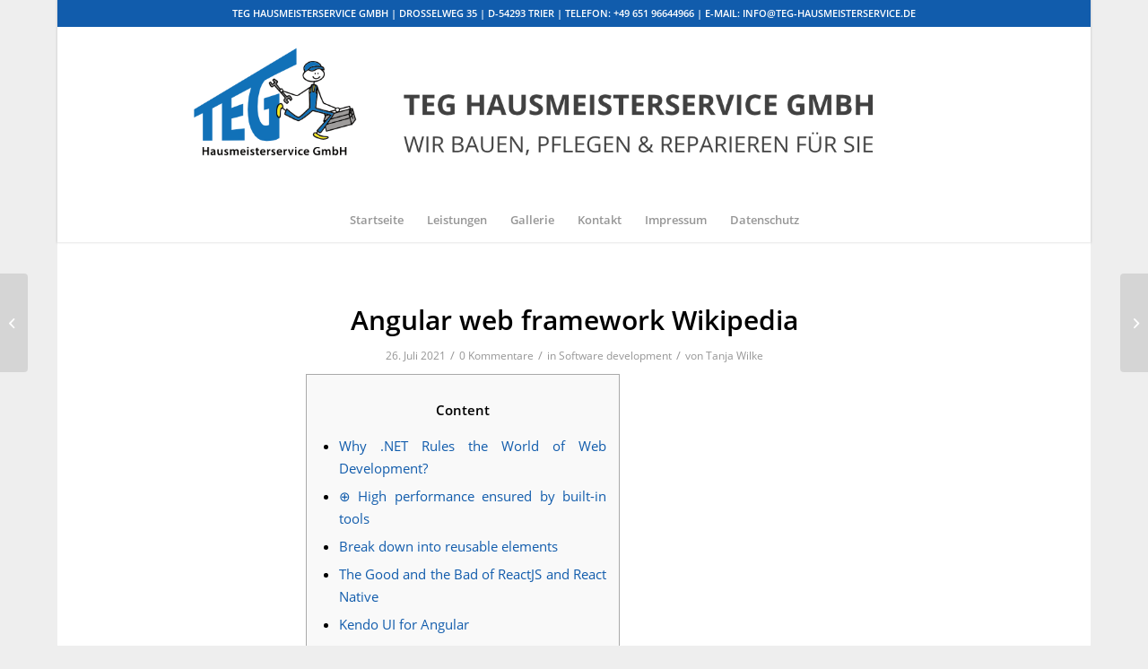

--- FILE ---
content_type: text/html; charset=UTF-8
request_url: https://teg-hausmeisterservice.de/angular-web-framework-wikipedia/
body_size: 52486
content:
<!DOCTYPE html>
<html lang="de" class="html_boxed responsive av-preloader-disabled  html_header_top html_logo_center html_bottom_nav_header html_menu_right html_custom html_header_sticky html_header_shrinking html_header_topbar_active html_mobile_menu_phone html_header_searchicon_disabled html_content_align_center html_header_unstick_top_disabled html_header_stretch_disabled html_minimal_header html_minimal_header_shadow html_av-overlay-side html_av-overlay-side-classic html_av-submenu-noclone html_entry_id_1970 av-cookies-no-cookie-consent av-default-lightbox av-no-preview html_text_menu_active av-mobile-menu-switch-default">
<head>
<meta charset="UTF-8" />
<meta name="robots" content="index, follow" />


<!-- mobile setting -->
<meta name="viewport" content="width=device-width, initial-scale=1">

<!-- Scripts/CSS and wp_head hook -->
<title>Angular web framework Wikipedia &#8211; TEG Hausmeisterservice GmbH</title>
<meta name='robots' content='max-image-preview:large' />
	<style>img:is([sizes="auto" i], [sizes^="auto," i]) { contain-intrinsic-size: 3000px 1500px }</style>
	<link rel="alternate" type="application/rss+xml" title="TEG Hausmeisterservice GmbH &raquo; Feed" href="https://teg-hausmeisterservice.de/feed/" />
<link rel="alternate" type="application/rss+xml" title="TEG Hausmeisterservice GmbH &raquo; Kommentar-Feed" href="https://teg-hausmeisterservice.de/comments/feed/" />
<link rel="alternate" type="application/rss+xml" title="TEG Hausmeisterservice GmbH &raquo; Angular web framework Wikipedia-Kommentar-Feed" href="https://teg-hausmeisterservice.de/angular-web-framework-wikipedia/feed/" />
<script type="text/javascript">
/* <![CDATA[ */
window._wpemojiSettings = {"baseUrl":"https:\/\/s.w.org\/images\/core\/emoji\/16.0.1\/72x72\/","ext":".png","svgUrl":"https:\/\/s.w.org\/images\/core\/emoji\/16.0.1\/svg\/","svgExt":".svg","source":{"concatemoji":"https:\/\/teg-hausmeisterservice.de\/wp-includes\/js\/wp-emoji-release.min.js?ver=6.8.3"}};
/*! This file is auto-generated */
!function(s,n){var o,i,e;function c(e){try{var t={supportTests:e,timestamp:(new Date).valueOf()};sessionStorage.setItem(o,JSON.stringify(t))}catch(e){}}function p(e,t,n){e.clearRect(0,0,e.canvas.width,e.canvas.height),e.fillText(t,0,0);var t=new Uint32Array(e.getImageData(0,0,e.canvas.width,e.canvas.height).data),a=(e.clearRect(0,0,e.canvas.width,e.canvas.height),e.fillText(n,0,0),new Uint32Array(e.getImageData(0,0,e.canvas.width,e.canvas.height).data));return t.every(function(e,t){return e===a[t]})}function u(e,t){e.clearRect(0,0,e.canvas.width,e.canvas.height),e.fillText(t,0,0);for(var n=e.getImageData(16,16,1,1),a=0;a<n.data.length;a++)if(0!==n.data[a])return!1;return!0}function f(e,t,n,a){switch(t){case"flag":return n(e,"\ud83c\udff3\ufe0f\u200d\u26a7\ufe0f","\ud83c\udff3\ufe0f\u200b\u26a7\ufe0f")?!1:!n(e,"\ud83c\udde8\ud83c\uddf6","\ud83c\udde8\u200b\ud83c\uddf6")&&!n(e,"\ud83c\udff4\udb40\udc67\udb40\udc62\udb40\udc65\udb40\udc6e\udb40\udc67\udb40\udc7f","\ud83c\udff4\u200b\udb40\udc67\u200b\udb40\udc62\u200b\udb40\udc65\u200b\udb40\udc6e\u200b\udb40\udc67\u200b\udb40\udc7f");case"emoji":return!a(e,"\ud83e\udedf")}return!1}function g(e,t,n,a){var r="undefined"!=typeof WorkerGlobalScope&&self instanceof WorkerGlobalScope?new OffscreenCanvas(300,150):s.createElement("canvas"),o=r.getContext("2d",{willReadFrequently:!0}),i=(o.textBaseline="top",o.font="600 32px Arial",{});return e.forEach(function(e){i[e]=t(o,e,n,a)}),i}function t(e){var t=s.createElement("script");t.src=e,t.defer=!0,s.head.appendChild(t)}"undefined"!=typeof Promise&&(o="wpEmojiSettingsSupports",i=["flag","emoji"],n.supports={everything:!0,everythingExceptFlag:!0},e=new Promise(function(e){s.addEventListener("DOMContentLoaded",e,{once:!0})}),new Promise(function(t){var n=function(){try{var e=JSON.parse(sessionStorage.getItem(o));if("object"==typeof e&&"number"==typeof e.timestamp&&(new Date).valueOf()<e.timestamp+604800&&"object"==typeof e.supportTests)return e.supportTests}catch(e){}return null}();if(!n){if("undefined"!=typeof Worker&&"undefined"!=typeof OffscreenCanvas&&"undefined"!=typeof URL&&URL.createObjectURL&&"undefined"!=typeof Blob)try{var e="postMessage("+g.toString()+"("+[JSON.stringify(i),f.toString(),p.toString(),u.toString()].join(",")+"));",a=new Blob([e],{type:"text/javascript"}),r=new Worker(URL.createObjectURL(a),{name:"wpTestEmojiSupports"});return void(r.onmessage=function(e){c(n=e.data),r.terminate(),t(n)})}catch(e){}c(n=g(i,f,p,u))}t(n)}).then(function(e){for(var t in e)n.supports[t]=e[t],n.supports.everything=n.supports.everything&&n.supports[t],"flag"!==t&&(n.supports.everythingExceptFlag=n.supports.everythingExceptFlag&&n.supports[t]);n.supports.everythingExceptFlag=n.supports.everythingExceptFlag&&!n.supports.flag,n.DOMReady=!1,n.readyCallback=function(){n.DOMReady=!0}}).then(function(){return e}).then(function(){var e;n.supports.everything||(n.readyCallback(),(e=n.source||{}).concatemoji?t(e.concatemoji):e.wpemoji&&e.twemoji&&(t(e.twemoji),t(e.wpemoji)))}))}((window,document),window._wpemojiSettings);
/* ]]> */
</script>
<style id='wp-emoji-styles-inline-css' type='text/css'>

	img.wp-smiley, img.emoji {
		display: inline !important;
		border: none !important;
		box-shadow: none !important;
		height: 1em !important;
		width: 1em !important;
		margin: 0 0.07em !important;
		vertical-align: -0.1em !important;
		background: none !important;
		padding: 0 !important;
	}
</style>
<link rel='stylesheet' id='wp-block-library-css' href='https://teg-hausmeisterservice.de/wp-includes/css/dist/block-library/style.min.css?ver=6.8.3' type='text/css' media='all' />
<style id='classic-theme-styles-inline-css' type='text/css'>
/*! This file is auto-generated */
.wp-block-button__link{color:#fff;background-color:#32373c;border-radius:9999px;box-shadow:none;text-decoration:none;padding:calc(.667em + 2px) calc(1.333em + 2px);font-size:1.125em}.wp-block-file__button{background:#32373c;color:#fff;text-decoration:none}
</style>
<style id='global-styles-inline-css' type='text/css'>
:root{--wp--preset--aspect-ratio--square: 1;--wp--preset--aspect-ratio--4-3: 4/3;--wp--preset--aspect-ratio--3-4: 3/4;--wp--preset--aspect-ratio--3-2: 3/2;--wp--preset--aspect-ratio--2-3: 2/3;--wp--preset--aspect-ratio--16-9: 16/9;--wp--preset--aspect-ratio--9-16: 9/16;--wp--preset--color--black: #000000;--wp--preset--color--cyan-bluish-gray: #abb8c3;--wp--preset--color--white: #ffffff;--wp--preset--color--pale-pink: #f78da7;--wp--preset--color--vivid-red: #cf2e2e;--wp--preset--color--luminous-vivid-orange: #ff6900;--wp--preset--color--luminous-vivid-amber: #fcb900;--wp--preset--color--light-green-cyan: #7bdcb5;--wp--preset--color--vivid-green-cyan: #00d084;--wp--preset--color--pale-cyan-blue: #8ed1fc;--wp--preset--color--vivid-cyan-blue: #0693e3;--wp--preset--color--vivid-purple: #9b51e0;--wp--preset--gradient--vivid-cyan-blue-to-vivid-purple: linear-gradient(135deg,rgba(6,147,227,1) 0%,rgb(155,81,224) 100%);--wp--preset--gradient--light-green-cyan-to-vivid-green-cyan: linear-gradient(135deg,rgb(122,220,180) 0%,rgb(0,208,130) 100%);--wp--preset--gradient--luminous-vivid-amber-to-luminous-vivid-orange: linear-gradient(135deg,rgba(252,185,0,1) 0%,rgba(255,105,0,1) 100%);--wp--preset--gradient--luminous-vivid-orange-to-vivid-red: linear-gradient(135deg,rgba(255,105,0,1) 0%,rgb(207,46,46) 100%);--wp--preset--gradient--very-light-gray-to-cyan-bluish-gray: linear-gradient(135deg,rgb(238,238,238) 0%,rgb(169,184,195) 100%);--wp--preset--gradient--cool-to-warm-spectrum: linear-gradient(135deg,rgb(74,234,220) 0%,rgb(151,120,209) 20%,rgb(207,42,186) 40%,rgb(238,44,130) 60%,rgb(251,105,98) 80%,rgb(254,248,76) 100%);--wp--preset--gradient--blush-light-purple: linear-gradient(135deg,rgb(255,206,236) 0%,rgb(152,150,240) 100%);--wp--preset--gradient--blush-bordeaux: linear-gradient(135deg,rgb(254,205,165) 0%,rgb(254,45,45) 50%,rgb(107,0,62) 100%);--wp--preset--gradient--luminous-dusk: linear-gradient(135deg,rgb(255,203,112) 0%,rgb(199,81,192) 50%,rgb(65,88,208) 100%);--wp--preset--gradient--pale-ocean: linear-gradient(135deg,rgb(255,245,203) 0%,rgb(182,227,212) 50%,rgb(51,167,181) 100%);--wp--preset--gradient--electric-grass: linear-gradient(135deg,rgb(202,248,128) 0%,rgb(113,206,126) 100%);--wp--preset--gradient--midnight: linear-gradient(135deg,rgb(2,3,129) 0%,rgb(40,116,252) 100%);--wp--preset--font-size--small: 13px;--wp--preset--font-size--medium: 20px;--wp--preset--font-size--large: 36px;--wp--preset--font-size--x-large: 42px;--wp--preset--spacing--20: 0.44rem;--wp--preset--spacing--30: 0.67rem;--wp--preset--spacing--40: 1rem;--wp--preset--spacing--50: 1.5rem;--wp--preset--spacing--60: 2.25rem;--wp--preset--spacing--70: 3.38rem;--wp--preset--spacing--80: 5.06rem;--wp--preset--shadow--natural: 6px 6px 9px rgba(0, 0, 0, 0.2);--wp--preset--shadow--deep: 12px 12px 50px rgba(0, 0, 0, 0.4);--wp--preset--shadow--sharp: 6px 6px 0px rgba(0, 0, 0, 0.2);--wp--preset--shadow--outlined: 6px 6px 0px -3px rgba(255, 255, 255, 1), 6px 6px rgba(0, 0, 0, 1);--wp--preset--shadow--crisp: 6px 6px 0px rgba(0, 0, 0, 1);}:where(.is-layout-flex){gap: 0.5em;}:where(.is-layout-grid){gap: 0.5em;}body .is-layout-flex{display: flex;}.is-layout-flex{flex-wrap: wrap;align-items: center;}.is-layout-flex > :is(*, div){margin: 0;}body .is-layout-grid{display: grid;}.is-layout-grid > :is(*, div){margin: 0;}:where(.wp-block-columns.is-layout-flex){gap: 2em;}:where(.wp-block-columns.is-layout-grid){gap: 2em;}:where(.wp-block-post-template.is-layout-flex){gap: 1.25em;}:where(.wp-block-post-template.is-layout-grid){gap: 1.25em;}.has-black-color{color: var(--wp--preset--color--black) !important;}.has-cyan-bluish-gray-color{color: var(--wp--preset--color--cyan-bluish-gray) !important;}.has-white-color{color: var(--wp--preset--color--white) !important;}.has-pale-pink-color{color: var(--wp--preset--color--pale-pink) !important;}.has-vivid-red-color{color: var(--wp--preset--color--vivid-red) !important;}.has-luminous-vivid-orange-color{color: var(--wp--preset--color--luminous-vivid-orange) !important;}.has-luminous-vivid-amber-color{color: var(--wp--preset--color--luminous-vivid-amber) !important;}.has-light-green-cyan-color{color: var(--wp--preset--color--light-green-cyan) !important;}.has-vivid-green-cyan-color{color: var(--wp--preset--color--vivid-green-cyan) !important;}.has-pale-cyan-blue-color{color: var(--wp--preset--color--pale-cyan-blue) !important;}.has-vivid-cyan-blue-color{color: var(--wp--preset--color--vivid-cyan-blue) !important;}.has-vivid-purple-color{color: var(--wp--preset--color--vivid-purple) !important;}.has-black-background-color{background-color: var(--wp--preset--color--black) !important;}.has-cyan-bluish-gray-background-color{background-color: var(--wp--preset--color--cyan-bluish-gray) !important;}.has-white-background-color{background-color: var(--wp--preset--color--white) !important;}.has-pale-pink-background-color{background-color: var(--wp--preset--color--pale-pink) !important;}.has-vivid-red-background-color{background-color: var(--wp--preset--color--vivid-red) !important;}.has-luminous-vivid-orange-background-color{background-color: var(--wp--preset--color--luminous-vivid-orange) !important;}.has-luminous-vivid-amber-background-color{background-color: var(--wp--preset--color--luminous-vivid-amber) !important;}.has-light-green-cyan-background-color{background-color: var(--wp--preset--color--light-green-cyan) !important;}.has-vivid-green-cyan-background-color{background-color: var(--wp--preset--color--vivid-green-cyan) !important;}.has-pale-cyan-blue-background-color{background-color: var(--wp--preset--color--pale-cyan-blue) !important;}.has-vivid-cyan-blue-background-color{background-color: var(--wp--preset--color--vivid-cyan-blue) !important;}.has-vivid-purple-background-color{background-color: var(--wp--preset--color--vivid-purple) !important;}.has-black-border-color{border-color: var(--wp--preset--color--black) !important;}.has-cyan-bluish-gray-border-color{border-color: var(--wp--preset--color--cyan-bluish-gray) !important;}.has-white-border-color{border-color: var(--wp--preset--color--white) !important;}.has-pale-pink-border-color{border-color: var(--wp--preset--color--pale-pink) !important;}.has-vivid-red-border-color{border-color: var(--wp--preset--color--vivid-red) !important;}.has-luminous-vivid-orange-border-color{border-color: var(--wp--preset--color--luminous-vivid-orange) !important;}.has-luminous-vivid-amber-border-color{border-color: var(--wp--preset--color--luminous-vivid-amber) !important;}.has-light-green-cyan-border-color{border-color: var(--wp--preset--color--light-green-cyan) !important;}.has-vivid-green-cyan-border-color{border-color: var(--wp--preset--color--vivid-green-cyan) !important;}.has-pale-cyan-blue-border-color{border-color: var(--wp--preset--color--pale-cyan-blue) !important;}.has-vivid-cyan-blue-border-color{border-color: var(--wp--preset--color--vivid-cyan-blue) !important;}.has-vivid-purple-border-color{border-color: var(--wp--preset--color--vivid-purple) !important;}.has-vivid-cyan-blue-to-vivid-purple-gradient-background{background: var(--wp--preset--gradient--vivid-cyan-blue-to-vivid-purple) !important;}.has-light-green-cyan-to-vivid-green-cyan-gradient-background{background: var(--wp--preset--gradient--light-green-cyan-to-vivid-green-cyan) !important;}.has-luminous-vivid-amber-to-luminous-vivid-orange-gradient-background{background: var(--wp--preset--gradient--luminous-vivid-amber-to-luminous-vivid-orange) !important;}.has-luminous-vivid-orange-to-vivid-red-gradient-background{background: var(--wp--preset--gradient--luminous-vivid-orange-to-vivid-red) !important;}.has-very-light-gray-to-cyan-bluish-gray-gradient-background{background: var(--wp--preset--gradient--very-light-gray-to-cyan-bluish-gray) !important;}.has-cool-to-warm-spectrum-gradient-background{background: var(--wp--preset--gradient--cool-to-warm-spectrum) !important;}.has-blush-light-purple-gradient-background{background: var(--wp--preset--gradient--blush-light-purple) !important;}.has-blush-bordeaux-gradient-background{background: var(--wp--preset--gradient--blush-bordeaux) !important;}.has-luminous-dusk-gradient-background{background: var(--wp--preset--gradient--luminous-dusk) !important;}.has-pale-ocean-gradient-background{background: var(--wp--preset--gradient--pale-ocean) !important;}.has-electric-grass-gradient-background{background: var(--wp--preset--gradient--electric-grass) !important;}.has-midnight-gradient-background{background: var(--wp--preset--gradient--midnight) !important;}.has-small-font-size{font-size: var(--wp--preset--font-size--small) !important;}.has-medium-font-size{font-size: var(--wp--preset--font-size--medium) !important;}.has-large-font-size{font-size: var(--wp--preset--font-size--large) !important;}.has-x-large-font-size{font-size: var(--wp--preset--font-size--x-large) !important;}
:where(.wp-block-post-template.is-layout-flex){gap: 1.25em;}:where(.wp-block-post-template.is-layout-grid){gap: 1.25em;}
:where(.wp-block-columns.is-layout-flex){gap: 2em;}:where(.wp-block-columns.is-layout-grid){gap: 2em;}
:root :where(.wp-block-pullquote){font-size: 1.5em;line-height: 1.6;}
</style>
<link rel='stylesheet' id='avia-merged-styles-css' href='https://teg-hausmeisterservice.de/wp-content/uploads/dynamic_avia/avia-merged-styles-a4437cc70e9bba5607eab723a6ee88ae---63501ec52efe7.css' type='text/css' media='all' />
<script type="text/javascript" src="https://teg-hausmeisterservice.de/wp-includes/js/jquery/jquery.min.js?ver=3.7.1" id="jquery-core-js"></script>
<script type="text/javascript" src="https://teg-hausmeisterservice.de/wp-includes/js/jquery/jquery-migrate.min.js?ver=3.4.1" id="jquery-migrate-js"></script>
<link rel="https://api.w.org/" href="https://teg-hausmeisterservice.de/wp-json/" /><link rel="alternate" title="JSON" type="application/json" href="https://teg-hausmeisterservice.de/wp-json/wp/v2/posts/1970" /><link rel="EditURI" type="application/rsd+xml" title="RSD" href="https://teg-hausmeisterservice.de/xmlrpc.php?rsd" />
<meta name="generator" content="WordPress 6.8.3" />
<link rel="canonical" href="https://teg-hausmeisterservice.de/angular-web-framework-wikipedia/" />
<link rel='shortlink' href='https://teg-hausmeisterservice.de/?p=1970' />
<link rel="alternate" title="oEmbed (JSON)" type="application/json+oembed" href="https://teg-hausmeisterservice.de/wp-json/oembed/1.0/embed?url=https%3A%2F%2Fteg-hausmeisterservice.de%2Fangular-web-framework-wikipedia%2F" />
<link rel="alternate" title="oEmbed (XML)" type="text/xml+oembed" href="https://teg-hausmeisterservice.de/wp-json/oembed/1.0/embed?url=https%3A%2F%2Fteg-hausmeisterservice.de%2Fangular-web-framework-wikipedia%2F&#038;format=xml" />
<link rel="profile" href="http://gmpg.org/xfn/11" />
<link rel="alternate" type="application/rss+xml" title="TEG Hausmeisterservice GmbH RSS2 Feed" href="https://teg-hausmeisterservice.de/feed/" />
<link rel="pingback" href="https://teg-hausmeisterservice.de/xmlrpc.php" />

<style type='text/css' media='screen'>
 #top #header_main > .container, #top #header_main > .container .main_menu  .av-main-nav > li > a, #top #header_main #menu-item-shop .cart_dropdown_link{ height:190px; line-height: 190px; }
 .html_top_nav_header .av-logo-container{ height:190px;  }
 .html_header_top.html_header_sticky #top #wrap_all #main{ padding-top:272px; } 
</style>
<!--[if lt IE 9]><script src="https://teg-hausmeisterservice.de/wp-content/themes/enfold/js/html5shiv.js"></script><![endif]-->


<!-- To speed up the rendering and to display the site as fast as possible to the user we include some styles and scripts for above the fold content inline -->
<script type="text/javascript">'use strict';var avia_is_mobile=!1;if(/Android|webOS|iPhone|iPad|iPod|BlackBerry|IEMobile|Opera Mini/i.test(navigator.userAgent)&&'ontouchstart' in document.documentElement){avia_is_mobile=!0;document.documentElement.className+=' avia_mobile '}
else{document.documentElement.className+=' avia_desktop '};document.documentElement.className+=' js_active ';(function(){var e=['-webkit-','-moz-','-ms-',''],n='';for(var t in e){if(e[t]+'transform' in document.documentElement.style){document.documentElement.className+=' avia_transform ';n=e[t]+'transform'};if(e[t]+'perspective' in document.documentElement.style){document.documentElement.className+=' avia_transform3d '}};if(typeof document.getElementsByClassName=='function'&&typeof document.documentElement.getBoundingClientRect=='function'&&avia_is_mobile==!1){if(n&&window.innerHeight>0){setTimeout(function(){var e=0,o={},a=0,t=document.getElementsByClassName('av-parallax'),i=window.pageYOffset||document.documentElement.scrollTop;for(e=0;e<t.length;e++){t[e].style.top='0px';o=t[e].getBoundingClientRect();a=Math.ceil((window.innerHeight+i-o.top)*0.3);t[e].style[n]='translate(0px, '+a+'px)';t[e].style.top='auto';t[e].className+=' enabled-parallax '}},50)}}})();</script><style type='text/css'>
@font-face {font-family: 'entypo-fontello'; font-weight: normal; font-style: normal; font-display: auto;
src: url('https://teg-hausmeisterservice.de/wp-content/themes/enfold/config-templatebuilder/avia-template-builder/assets/fonts/entypo-fontello.woff2') format('woff2'),
url('https://teg-hausmeisterservice.de/wp-content/themes/enfold/config-templatebuilder/avia-template-builder/assets/fonts/entypo-fontello.woff') format('woff'),
url('https://teg-hausmeisterservice.de/wp-content/themes/enfold/config-templatebuilder/avia-template-builder/assets/fonts/entypo-fontello.ttf') format('truetype'),
url('https://teg-hausmeisterservice.de/wp-content/themes/enfold/config-templatebuilder/avia-template-builder/assets/fonts/entypo-fontello.svg#entypo-fontello') format('svg'),
url('https://teg-hausmeisterservice.de/wp-content/themes/enfold/config-templatebuilder/avia-template-builder/assets/fonts/entypo-fontello.eot'),
url('https://teg-hausmeisterservice.de/wp-content/themes/enfold/config-templatebuilder/avia-template-builder/assets/fonts/entypo-fontello.eot?#iefix') format('embedded-opentype');
} #top .avia-font-entypo-fontello, body .avia-font-entypo-fontello, html body [data-av_iconfont='entypo-fontello']:before{ font-family: 'entypo-fontello'; }
</style>

<!--
Debugging Info for Theme support: 

Theme: Enfold
Version: 4.8.8.1
Installed: enfold
AviaFramework Version: 5.0
AviaBuilder Version: 4.8
aviaElementManager Version: 1.0.1
ML:256-PU:29-PLA:4
WP:6.8.3
Compress: CSS:all theme files - JS:all theme files
Updates: enabled - unverified Envato token
PLAu:4
-->
</head>

<body id="top" class="wp-singular post-template-default single single-post postid-1970 single-format-standard wp-theme-enfold boxed rtl_columns av-curtain-numeric open-sans1-custom open-sans1  avia-responsive-images-support" itemscope="itemscope" itemtype="https://schema.org/WebPage" >

	
	<div id='wrap_all'>

	
<header id='header' class='all_colors header_color light_bg_color  av_header_top av_logo_center av_bottom_nav_header av_menu_right av_custom av_header_sticky av_header_shrinking av_header_stretch_disabled av_mobile_menu_phone av_header_searchicon_disabled av_header_unstick_top_disabled av_minimal_header av_minimal_header_shadow av_header_border_disabled'  role="banner" itemscope="itemscope" itemtype="https://schema.org/WPHeader" >

		<div id='header_meta' class='container_wrap container_wrap_meta  av_phone_active_left av_extra_header_active av_entry_id_1970'>

			      <div class='container'>
			      <div class='phone-info '><div>TEG Hausmeisterservice GmbH  | Drosselweg 35  |  D-54293 Trier  |  Telefon: +49 651 96644966   |  E-Mail: info@teg-hausmeisterservice.de</div></div>			      </div>
		</div>

		<div  id='header_main' class='container_wrap container_wrap_logo'>

        <div class='container av-logo-container'><div class='inner-container'><span class='logo avia-standard-logo'><a href='https://teg-hausmeisterservice.de/' class=''><img src="https://teg-hausmeisterservice.de/wp-content/uploads/2022/01/Banner_Logo-1.png" srcset="https://teg-hausmeisterservice.de/wp-content/uploads/2022/01/Banner_Logo-1.png 1254w, https://teg-hausmeisterservice.de/wp-content/uploads/2022/01/Banner_Logo-1-300x60.png 300w, https://teg-hausmeisterservice.de/wp-content/uploads/2022/01/Banner_Logo-1-1030x205.png 1030w, https://teg-hausmeisterservice.de/wp-content/uploads/2022/01/Banner_Logo-1-768x153.png 768w, https://teg-hausmeisterservice.de/wp-content/uploads/2022/01/Banner_Logo-1-705x141.png 705w" sizes="(max-width: 1254px) 100vw, 1254px" height="100" width="300" alt='TEG Hausmeisterservice GmbH' title='Banner_Logo' /></a></span></div></div><div id='header_main_alternate' class='container_wrap'><div class='container'><nav class='main_menu' data-selectname='Wähle eine Seite'  role="navigation" itemscope="itemscope" itemtype="https://schema.org/SiteNavigationElement" ><div class="avia-menu av-main-nav-wrap"><ul role="menu" class="menu av-main-nav" id="avia-menu"><li role="menuitem" id="menu-item-121" class="menu-item menu-item-type-post_type menu-item-object-page menu-item-home menu-item-top-level menu-item-top-level-1"><a href="https://teg-hausmeisterservice.de/" itemprop="url" tabindex="0"><span class="avia-bullet"></span><span class="avia-menu-text">Startseite</span><span class="avia-menu-fx"><span class="avia-arrow-wrap"><span class="avia-arrow"></span></span></span></a></li>
<li role="menuitem" id="menu-item-1217" class="menu-item menu-item-type-post_type menu-item-object-page menu-item-has-children menu-item-top-level menu-item-top-level-2"><a href="https://teg-hausmeisterservice.de/leistungen/" itemprop="url" tabindex="0"><span class="avia-bullet"></span><span class="avia-menu-text">Leistungen</span><span class="avia-menu-fx"><span class="avia-arrow-wrap"><span class="avia-arrow"></span></span></span></a>


<ul class="sub-menu">
	<li role="menuitem" id="menu-item-1211" class="menu-item menu-item-type-post_type menu-item-object-post"><a href="https://teg-hausmeisterservice.de/heizung-und-sanitar/" itemprop="url" tabindex="0"><span class="avia-bullet"></span><span class="avia-menu-text">Heizung &#038; Sanitär</span></a></li>
	<li role="menuitem" id="menu-item-1210" class="menu-item menu-item-type-post_type menu-item-object-post"><a href="https://teg-hausmeisterservice.de/renovierungen/" itemprop="url" tabindex="0"><span class="avia-bullet"></span><span class="avia-menu-text">Renovierungen und Umbaumaßnahmen</span></a></li>
	<li role="menuitem" id="menu-item-1213" class="menu-item menu-item-type-post_type menu-item-object-post"><a href="https://teg-hausmeisterservice.de/ortungs-und-trocknungstechnik/" itemprop="url" tabindex="0"><span class="avia-bullet"></span><span class="avia-menu-text">Ortungs- und Trocknungstechnik</span></a></li>
	<li role="menuitem" id="menu-item-1212" class="menu-item menu-item-type-post_type menu-item-object-post"><a href="https://teg-hausmeisterservice.de/sonstige-handwerkliche-tatigkeiten/" itemprop="url" tabindex="0"><span class="avia-bullet"></span><span class="avia-menu-text">Sonstige handwerkliche Tätigkeiten</span></a></li>
</ul>
</li>
<li role="menuitem" id="menu-item-1171" class="menu-item menu-item-type-post_type menu-item-object-page menu-item-top-level menu-item-top-level-3"><a href="https://teg-hausmeisterservice.de/projekte/" itemprop="url" tabindex="0"><span class="avia-bullet"></span><span class="avia-menu-text">Gallerie</span><span class="avia-menu-fx"><span class="avia-arrow-wrap"><span class="avia-arrow"></span></span></span></a></li>
<li role="menuitem" id="menu-item-119" class="menu-item menu-item-type-post_type menu-item-object-page menu-item-top-level menu-item-top-level-4"><a href="https://teg-hausmeisterservice.de/kontakt/" itemprop="url" tabindex="0"><span class="avia-bullet"></span><span class="avia-menu-text">Kontakt</span><span class="avia-menu-fx"><span class="avia-arrow-wrap"><span class="avia-arrow"></span></span></span></a></li>
<li role="menuitem" id="menu-item-118" class="menu-item menu-item-type-post_type menu-item-object-page menu-item-has-children menu-item-top-level menu-item-top-level-5"><a href="https://teg-hausmeisterservice.de/impressum/" itemprop="url" tabindex="0"><span class="avia-bullet"></span><span class="avia-menu-text">Impressum</span><span class="avia-menu-fx"><span class="avia-arrow-wrap"><span class="avia-arrow"></span></span></span></a>


<ul class="sub-menu">
	<li role="menuitem" id="menu-item-377" class="menu-item menu-item-type-post_type menu-item-object-page"><a href="https://teg-hausmeisterservice.de/haftungsausschluss/" itemprop="url" tabindex="0"><span class="avia-bullet"></span><span class="avia-menu-text">Haftungsausschluss</span></a></li>
</ul>
</li>
<li role="menuitem" id="menu-item-380" class="menu-item menu-item-type-post_type menu-item-object-page menu-item-top-level menu-item-top-level-6"><a href="https://teg-hausmeisterservice.de/datenschutzerklaerung/" itemprop="url" tabindex="0"><span class="avia-bullet"></span><span class="avia-menu-text">Datenschutz</span><span class="avia-menu-fx"><span class="avia-arrow-wrap"><span class="avia-arrow"></span></span></span></a></li>
<li class="av-burger-menu-main menu-item-avia-special ">
	        			<a href="#" aria-label="Menü" aria-hidden="false">
							<span class="av-hamburger av-hamburger--spin av-js-hamburger">
								<span class="av-hamburger-box">
						          <span class="av-hamburger-inner"></span>
						          <strong>Menü</strong>
								</span>
							</span>
							<span class="avia_hidden_link_text">Menü</span>
						</a>
	        		   </li></ul></div></nav></div> </div> 
		<!-- end container_wrap-->
		</div>
		<div class='header_bg'></div>

<!-- end header -->
</header>

	<div id='main' class='all_colors' data-scroll-offset='190'>

	
		<div class='container_wrap container_wrap_first main_color fullsize'>

			<div class='container template-blog template-single-blog '>

				<main class='content units av-content-full alpha '  role="main" itemscope="itemscope" itemtype="https://schema.org/Blog" >

                    <article class="post-entry post-entry-type-standard post-entry-1970 post-loop-1 post-parity-odd post-entry-last single-big  post-1970 post type-post status-publish format-standard hentry category-software-development-4"  itemscope="itemscope" itemtype="https://schema.org/BlogPosting" itemprop="blogPost" ><div class="blog-meta"></div><div class='entry-content-wrapper clearfix standard-content'><header class="entry-content-header"><h1 class='post-title entry-title '  itemprop="headline" >Angular web framework Wikipedia<span class="post-format-icon minor-meta"></span></h1><span class="post-meta-infos"><time class="date-container minor-meta updated"  itemprop="datePublished" datetime="2021-07-26T21:13:20+02:00" >26. Juli 2021</time><span class="text-sep">/</span><span class="comment-container minor-meta"><a href="https://teg-hausmeisterservice.de/angular-web-framework-wikipedia/#respond" class="comments-link" >0 Kommentare</a></span><span class="text-sep">/</span><span class="blog-categories minor-meta">in <a href="https://teg-hausmeisterservice.de/category/software-development-4/" rel="tag">Software development</a></span><span class="text-sep">/</span><span class="blog-author minor-meta">von <span class="entry-author-link"  itemprop="author" ><span class="author"><span class="fn"><a href="https://teg-hausmeisterservice.de/author/wilke/" title="Beiträge von Tanja Wilke" rel="author">Tanja Wilke</a></span></span></span></span></span></header><div class="entry-content"  itemprop="text" ><div id="toc" style="background: #f9f9f9;border: 1px solid #aaa;display: table;margin-bottom: 1em;padding: 1em;width: 350px;">
<p class="toctitle" style="font-weight: 700;text-align: center;">Content</p>
<ul class="toc_list">
<li><a href="#toc-0">Why .NET Rules the World of Web Development?</a></li>
<li><a href="#toc-1">⊕ High performance ensured by built-in tools</a></li>
<li><a href="#toc-2">Break down into reusable elements</a></li>
<li><a href="#toc-3">The Good and the Bad of ReactJS and React Native</a></li>
<li><a href="#toc-4">Kendo UI for Angular</a></li>
<li><a href="#toc-5">Angular Foundation</a></li>
<li><a href="#toc-7">Question: Is Angular Better than React?</a></li>
</ul>
</div>
<p>Without any surprise, there are many AngularJS frameworks that support and simplify Angular development. Being  an Angular web development company, we have personally used these tools in our projects. In this blog, we look at the 8 best Angular JS frameworks for building dynamic web applications. Angular is an open-source web application and mobile software development through the support of Google and a community of software engineers. Nowadays, angular is one of the best performing web application JavaScript frameworks. So what makes angular web application development so popular recently.</p>
<p>Now, let’s look at the best of the best 17 Angular UI frameworks for faster Angular App Development. If you get it right the first time, your app will encourage users to use your app more often. You must learn data binding concepts to fully understand Angular.</p>
<p><img decoding="async" class='aligncenter' style='display: block;margin-left:auto;margin-right:auto;' src="https://globalcloudteam.com/wp-content/uploads/2022/02/test-management-tools-comparison-768x512.jpg" width="308px" alt="Angular Development Framework"/></p>
<p>Some code updates that involve 3rd-party dependencies can be updated automatically by the… 3rd party if – for instance – they decided to fix something in their products. The Angular command-line interface is favored by many engineers for various reasons. It’s easy to set up, and newbie-friendly, it comes with testing tooling out of the box and simple commands, and more. Angular CLI. Command-line <a href="https://globalcloudteam.com/angular-vs-react-what-to-choose-for-your-app/">angular vs react what to choose</a> interface is used to create projects, add files, perform updates, and deal with debugging, testing, and deployment. Here we’ll talk about the main tools that engineers commonly use with Angular to get the full benefit of the framework. Angular 4 featured an improved compiler that reduced the size of JavaScript code generated from Angular’s HTML and TypeScript by more than half.</p>
<p>AngularJS&#8217;s locale aware filters and stemming directives give you building blocks to make your application available in all locales. HTML is great for declaring static documents, but it falters when we try to use it for declaring dynamic views in web-applications. The resulting environment is extraordinarily expressive, readable, and quick to develop.</p>
<h2 id="toc-0">Why .NET Rules the World of Web Development?</h2>
<p>Angular web development defines the way of managing these elements after the development process has begun. The architecture helps programmers locate and develop the code easily. Angular web development 2 features many changes to the initial version  since software engineers rewrite it in TypeScript. According <a href="https://globalcloudteam.com/">https://globalcloudteam.com/</a> to the StackOverflow survey , 30.7 % of software engineers are using AngularJS and the new Angular 2+ to create user interfaces. Since 2019, the Angular developer’s community has increased 50% compared to 2018 (NG-Conf). Doing so will ensure that your applications are well-structured, secure, and performant.</p>
<p><img decoding="async" class='aligncenter' style='display: block;margin-left:auto;margin-right:auto;' src="https://globalcloudteam.com/wp-content/uploads/2022/02/fe7ed83a-b20a-42d8-9be6-2a869720034d-300x163.jpg" width="305px" alt="Angular Development Framework"/></p>
<p>Ivy is an ahead-of-time compiler, which compiles your app right during the build process. In principle, this works like the assembly line, where execution is broken down into individual and interchangeable pieces, rather than being tied to a single person. Asynchronous programming existed before RxJS, but this library has made many things easier.</p>
<h2 id="toc-1">⊕ High performance ensured by built-in tools</h2>
<p>This is the framework that is used majorly for building Single page applications. Besides, it’s essential to introduce the best IDE for angular development &#038; various tools. Nowadays there are lots of angular development best practices that business owners might consider for their operators. Hopefully, this article will help you have understand angular development management. Index.ts helps keep all related things; thus, software development teams don’t have to be bothered about filename sources. It is easily accessible as a stand-alone application and an Eclipse plugin.</p>
<p>With the aid of directives, you can also regulate DOM credits in accordance with your needs. Some appreciate it for its adaptability, while others like the ease of improvement it offers. AngularJS, which Google released in 2010, has earned a reputation as one of the most incredible front-end frameworks for web development.</p>
<p>Every framework in this Angularjs framework list is specifically made for streamlining a particular aspect of Angular web development. Depending on your project requirements, you can use one or more of the frameworks in the list. AngularJS allows you to extend HTML vocabulary for your web application. To download AngularJS, we need the tools that are required to set up a development environment for AngularJS.</p>
<p>It supports TypeScript code, intelligent auto-completion of code, functions, debugging, and inserted modules. Visual Studio Code is a powerful code editor for custom software development projects. Angular technology includes a model-view-controller structure, two-way data binding, pattern recognition, and directives. With angular development, developers will produce dynamic content with HTML. Angular is one of the most popular development frameworks used today, and for good reason.</p>
<p><img decoding="async" class='aligncenter' style='display: block;margin-left:auto;margin-right:auto;' src="https://globalcloudteam.com/wp-content/uploads/2022/08/mobile-ecommerce-app-1.jpg" width="308px" alt="Angular Development Framework"/></p>
<p>When the model changes, the designer will usually need to adjust the DOM components before the properties start to reflect. When designing web pages with in-built components, such as games, instructional activities, and so forth, data binding becomes essential. A developer can manage web page elements through a web browser if data binding is available. It employs dynamic HTML instead of arbitrary pre-programming or planning. The technique decouples actual components from their dependencies by running them parallel to each other.</p>
<h2 id="toc-2">Break down into reusable elements</h2>
<p>Meanwhile, Vue also includes two-way data binding for HTML interface manipulation and virtual DOM. Vue meanwhile uses HTML-based template syntax with input components and advanced elements to speed up the development process. Rising in popularity owing to quite good ratings on GitHub, companies like Nintendo, Adobe Portfolio, and Behance are utilizing Vue now for their front-end development. The cost of developing a web application using AngularJS largely depends on the complexity of the project and the level of experience of the developer. Generally, the cost of developing a web application with AngularJS ranges from $20,000 — $50,000.</p>
<p>It also comes with several other tools that make it easy to add design elements like menus or buttons into your product without hiring an outside designer or programmer. In terms of app performance, it makes sense to choose a lightweight framework that loads fast and utilizes fewer CPU cycles. The only thing that can be difficult for coders while working with React might be that they need to learn how to work with components and also understand props and state. This article is not about JavaScript framework comparison or if Angular is the best JavaScript framework of all. This article will try to explain why you should consider choosing Angular for your web development needs and what are the benefits of doing so.</p>
<h2 id="toc-3">The Good and the Bad of ReactJS and React Native</h2>
<p>Along these lines, the HTML interface can also control the execution of the application. So rather than, as opposed to understanding project stream and loading, you can characterize what you need, and AngularJS will carve out the dependencies. It encourages behavior-view separation, comes pre-bundled with mocks, and takes full advantage of dependency injection. It also comes with end-to-end scenario runner which eliminates test flakiness by understanding the inner workings of AngularJS. Unlike other frameworks, there is no need to inherit from proprietary types in order to wrap the model in accessors methods.</p>
<ul>
<li>It encourages behavior-view separation, comes pre-bundled with mocks, and takes full advantage of dependency injection.</li>
<li>This conveys that the code base is assembled before the browser runs your web app.</li>
<li>However, check to determine if your favorite code editor fits Angular.</li>
<li>Devoted to mobile application development and design, it presents vital mobile components that are absent in Bootstrap 3 like switches, sidebars, scrollable areas, and overlays.</li>
</ul>
<p>Standalone APIs graduated from developer preview and are now part of the stable API surface. Some new features include typed forms, standalone components, and new primitives in the Angular CDK . Standalone components work across Angular, and they now fully work in HttpClient, Angular Elements, router and more. Then the entire app is sanctioned to be downloaded in the client system. In addition to this, Angular Material encompasses a variety of components, namely, forms control, indicators, buttons, and other parts. You can affix custom directives, animations, and services, and it renders the provision to ease RESTful services.</p>
<h2 id="toc-4">Kendo UI for Angular</h2>
<p>It contained very useful information, which really made my work easier. This statement is quite inaccurate as before Angular JS was and still is how HTML pages became dynamic. And this is the major difference between the new Angular and React that you may also consider. The latter is easy to grasp, deploy, and start working with, but it’s less versatile and maintainable than Angular.</p>
<h2 id="toc-5">Angular Foundation</h2>
<p>Deep linking encodes the state of an application within the URL, which allows users to bookmark it while retaining the state. Contact Monocubed to book a free consultation with our experts who will analyze your project and list out the best possible technologies and frameworks for it. Its major advantage is that it comprises the designing of websites that have more semantic HTML components.</p>
<p>It has enhanced mobile UX with its optimized responsive design elements. Based on the Eva Design System, the library offers a wide range of options for running your business. With data binding, Angular handles the details of changes in data from the page, listening to events, updating application data and so on. You just have to declare the relationship between an HTML widget and a data model and let the framework handle the details. A component includes a TypeScript class that has a @Component() decorator. It is now time to look at Google&#8217;s Angular framework, another popular option that you&#8217;ll come across often.</p>
<p>JS frameworks allow you to create, modify, and delete UI elements like lists, tables, etc. The default system of Angular technology offers everything that you require. This comprises tools to consider routing so that you can effortlessly procure data binding that you desire to include in your app. From Angular 6, developers can simply insert custom elements to a web app developed with jQuery, Ajax, React, Vue, or any other ecosystem.</p>
<h2 id="toc-7">Question: Is Angular Better than React?</h2>
<p>When the component or function is required, Angular would leverage the part of the app and render it. With lazy loading, parts of the AngularJS app can be invoked and rendered within the Angular application. There are different ways to do that, one of which is to use a hybrid approach. It entails having both old and new Angular operating at the same time while you incrementally update the whole product. Not only does it take time, but you’ll also have to review many tools, transition to a new language, and deal with a heavier app as you have both Angulars running. The community around any technology is what makes it powerful in the market.</p>
</div><footer class="entry-footer"><div class='av-social-sharing-box av-social-sharing-box-default av-social-sharing-box-fullwidth'></div></footer><div class='post_delimiter'></div></div><div class="post_author_timeline"></div><span class='hidden'>
				<span class='av-structured-data'  itemprop="image" itemscope="itemscope" itemtype="https://schema.org/ImageObject" >
						<span itemprop='url'>https://teg-hausmeisterservice.de/wp-content/uploads/2022/01/Banner_Logo-1.png</span>
						<span itemprop='height'>0</span>
						<span itemprop='width'>0</span>
				</span>
				<span class='av-structured-data'  itemprop="publisher" itemtype="https://schema.org/Organization" itemscope="itemscope" >
						<span itemprop='name'>Tanja Wilke</span>
						<span itemprop='logo' itemscope itemtype='https://schema.org/ImageObject'>
							<span itemprop='url'>https://teg-hausmeisterservice.de/wp-content/uploads/2022/01/Banner_Logo-1.png</span>
						 </span>
				</span><span class='av-structured-data'  itemprop="author" itemscope="itemscope" itemtype="https://schema.org/Person" ><span itemprop='name'>Tanja Wilke</span></span><span class='av-structured-data'  itemprop="datePublished" datetime="2021-07-26T21:13:20+02:00" >2021-07-26 21:13:20</span><span class='av-structured-data'  itemprop="dateModified" itemtype="https://schema.org/dateModified" >2022-12-15 22:04:33</span><span class='av-structured-data'  itemprop="mainEntityOfPage" itemtype="https://schema.org/mainEntityOfPage" ><span itemprop='name'>Angular web framework Wikipedia</span></span></span></article><div class='single-big'></div>




<div class='comment-entry post-entry'>

<div class='comment_meta_container'>

			<div class='side-container-comment'>

	        		<div class='side-container-comment-inner'>
	        			
	        			<span class='comment-count'>0</span>
   						<span class='comment-text'>Kommentare</span>
   						<span class='center-border center-border-left'></span>
   						<span class='center-border center-border-right'></span>

	        		</div>

	        	</div>

			</div>

<div class='comment_container'><h3 class='miniheading '>Hinterlasse einen Kommentar</h3><span class='minitext'>An der Diskussion beteiligen? <br/>Hinterlasse uns deinen Kommentar!</span>	<div id="respond" class="comment-respond">
		<h3 id="reply-title" class="comment-reply-title">Schreibe einen Kommentar <small><a rel="nofollow" id="cancel-comment-reply-link" href="/angular-web-framework-wikipedia/#respond" style="display:none;">Antwort abbrechen</a></small></h3><form action="https://teg-hausmeisterservice.de/wp-comments-post.php" method="post" id="commentform" class="comment-form"><p class="comment-notes"><span id="email-notes">Deine E-Mail-Adresse wird nicht veröffentlicht.</span> <span class="required-field-message">Erforderliche Felder sind mit <span class="required">*</span> markiert</span></p><p class="comment-form-author"><label for="author">Name <span class="required">*</span></label> <input id="author" name="author" type="text" value="" size="30" maxlength="245" autocomplete="name" required="required" /></p>
<p class="comment-form-email"><label for="email">E-Mail <span class="required">*</span></label> <input id="email" name="email" type="text" value="" size="30" maxlength="100" aria-describedby="email-notes" autocomplete="email" required="required" /></p>
<p class="comment-form-url"><label for="url">Website</label> <input id="url" name="url" type="text" value="" size="30" maxlength="200" autocomplete="url" /></p>
<p class="comment-form-cookies-consent"><input id="wp-comment-cookies-consent" name="wp-comment-cookies-consent" type="checkbox" value="yes" /> <label for="wp-comment-cookies-consent">Meinen Namen, meine E-Mail-Adresse und meine Website in diesem Browser für die nächste Kommentierung speichern.</label></p>
<p class="comment-form-comment"><label for="comment">Kommentar <span class="required">*</span></label> <textarea autocomplete="new-password"  id="de66e4814c"  name="de66e4814c"   cols="45" rows="8" maxlength="65525" required="required"></textarea><textarea id="comment" aria-label="hp-comment" aria-hidden="true" name="comment" autocomplete="new-password" style="padding:0 !important;clip:rect(1px, 1px, 1px, 1px) !important;position:absolute !important;white-space:nowrap !important;height:1px !important;width:1px !important;overflow:hidden !important;" tabindex="-1"></textarea><script data-noptimize>document.getElementById("comment").setAttribute( "id", "aca8c7ccd0bd844940db4eadf4579ad7" );document.getElementById("de66e4814c").setAttribute( "id", "comment" );</script></p><p class="form-submit"><input name="submit" type="submit" id="submit" class="submit" value="Kommentar abschicken" /> <input type='hidden' name='comment_post_ID' value='1970' id='comment_post_ID' />
<input type='hidden' name='comment_parent' id='comment_parent' value='0' />
</p></form>	</div><!-- #respond -->
	</div>
</div>
				<!--end content-->
				</main>

				

			</div><!--end container-->

		</div><!-- close default .container_wrap element -->




	
				<footer class='container_wrap socket_color' id='socket'  role="contentinfo" itemscope="itemscope" itemtype="https://schema.org/WPFooter" >
                    <div class='container'>

                        <span class='copyright'>TEG Hausmeisterservice GmbH </span>

                        <nav class='sub_menu_socket'  role="navigation" itemscope="itemscope" itemtype="https://schema.org/SiteNavigationElement" ><div class="avia3-menu"><ul role="menu" class="menu" id="avia3-menu"><li role="menuitem" id="menu-item-384" class="menu-item menu-item-type-post_type menu-item-object-page menu-item-top-level menu-item-top-level-1"><a href="https://teg-hausmeisterservice.de/datenschutzerklaerung/" itemprop="url" tabindex="0"><span class="avia-bullet"></span><span class="avia-menu-text">Datenschutz</span><span class="avia-menu-fx"><span class="avia-arrow-wrap"><span class="avia-arrow"></span></span></span></a></li>
<li role="menuitem" id="menu-item-385" class="menu-item menu-item-type-post_type menu-item-object-page menu-item-top-level menu-item-top-level-2"><a href="https://teg-hausmeisterservice.de/haftungsausschluss/" itemprop="url" tabindex="0"><span class="avia-bullet"></span><span class="avia-menu-text">Haftungsausschluss</span><span class="avia-menu-fx"><span class="avia-arrow-wrap"><span class="avia-arrow"></span></span></span></a></li>
<li role="menuitem" id="menu-item-386" class="menu-item menu-item-type-post_type menu-item-object-page menu-item-top-level menu-item-top-level-3"><a href="https://teg-hausmeisterservice.de/impressum/" itemprop="url" tabindex="0"><span class="avia-bullet"></span><span class="avia-menu-text">Impressum</span><span class="avia-menu-fx"><span class="avia-arrow-wrap"><span class="avia-arrow"></span></span></span></a></li>
<li role="menuitem" id="menu-item-387" class="menu-item menu-item-type-post_type menu-item-object-page menu-item-top-level menu-item-top-level-4"><a href="https://teg-hausmeisterservice.de/kontakt/" itemprop="url" tabindex="0"><span class="avia-bullet"></span><span class="avia-menu-text">Kontakt</span><span class="avia-menu-fx"><span class="avia-arrow-wrap"><span class="avia-arrow"></span></span></span></a></li>
</ul></div></nav>
                    </div>

	            <!-- ####### END SOCKET CONTAINER ####### -->
				</footer>


					<!-- end main -->
		</div>

		<a class='avia-post-nav avia-post-prev without-image' href='https://teg-hausmeisterservice.de/basic-attention-token-bat/' >    <span class='label iconfont' aria-hidden='true' data-av_icon='' data-av_iconfont='entypo-fontello'></span>    <span class='entry-info-wrap'>        <span class='entry-info'>            <span class='entry-title'>Basic Attention Token BAT</span>        </span>    </span></a><a class='avia-post-nav avia-post-next without-image' href='https://teg-hausmeisterservice.de/a-selection-of-the-greatest-casino-program-developers-in-online-casino-aussie/' >    <span class='label iconfont' aria-hidden='true' data-av_icon='' data-av_iconfont='entypo-fontello'></span>    <span class='entry-info-wrap'>        <span class='entry-info'>            <span class='entry-title'>A selection of the greatest casino program developers in Online Casino Auss...</span>        </span>    </span></a><!-- end wrap_all --></div>

<a href='#top' title='Nach oben scrollen' id='scroll-top-link' aria-hidden='true' data-av_icon='' data-av_iconfont='entypo-fontello'><span class="avia_hidden_link_text">Nach oben scrollen</span></a>

<div id="fb-root"></div>

<script type="speculationrules">
{"prefetch":[{"source":"document","where":{"and":[{"href_matches":"\/*"},{"not":{"href_matches":["\/wp-*.php","\/wp-admin\/*","\/wp-content\/uploads\/*","\/wp-content\/*","\/wp-content\/plugins\/*","\/wp-content\/themes\/enfold\/*","\/*\\?(.+)"]}},{"not":{"selector_matches":"a[rel~=\"nofollow\"]"}},{"not":{"selector_matches":".no-prefetch, .no-prefetch a"}}]},"eagerness":"conservative"}]}
</script>

 <script type='text/javascript'>
 /* <![CDATA[ */  
var avia_framework_globals = avia_framework_globals || {};
    avia_framework_globals.frameworkUrl = 'https://teg-hausmeisterservice.de/wp-content/themes/enfold/framework/';
    avia_framework_globals.installedAt = 'https://teg-hausmeisterservice.de/wp-content/themes/enfold/';
    avia_framework_globals.ajaxurl = 'https://teg-hausmeisterservice.de/wp-admin/admin-ajax.php';
/* ]]> */ 
</script>
 
 <script type="text/javascript" src="https://teg-hausmeisterservice.de/wp-includes/js/comment-reply.min.js?ver=6.8.3" id="comment-reply-js" async="async" data-wp-strategy="async"></script>
<script type="text/javascript" src="https://teg-hausmeisterservice.de/wp-content/uploads/dynamic_avia/avia-footer-scripts-29b56d962ff1c37479daf438daf63190---63501ec5c2069.js" id="avia-footer-scripts-js"></script>
</body>
</html>
